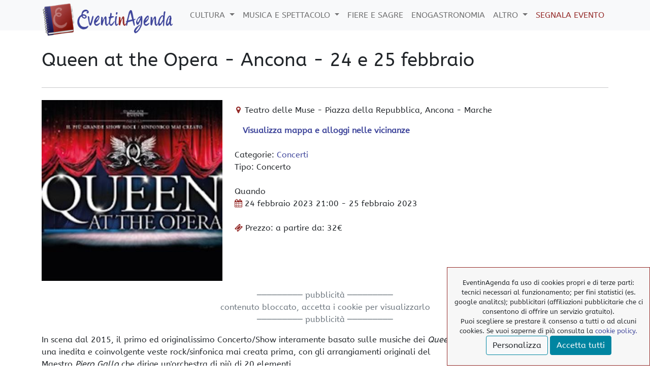

--- FILE ---
content_type: text/html; charset=UTF-8
request_url: https://eventinagenda.it/evento/queen-at-the-opera-ancona-febbraio-2023
body_size: 7776
content:
<!DOCTYPE html>
<html xmlns="http://www.w3.org/1999/xhtml" xml:lang="it-it" dir="ltr" style="height: 100%;" lang="it-it">
    <head>
        <meta charset="utf-8" />
        <meta http-equiv="X-UA-Compatible" content="IE=edge" />
        <meta name="viewport" content="width=device-width, initial-scale=1" />
        <title>Queen at the Opera - Ancona - 24 e 25 febbraio - EventinAgenda</title>
<link rel="preconnect" href="https://cdn.eventinagenda.it" crossorigin />

<link rel="preload" as="style" onload="this.rel = 'stylesheet'" href="https://cdn.eventinagenda.it/css/offcanvas.min.css" />
<link rel='stylesheet' href="https://cdn.eventinagenda.it/css/eia.min.css" />

                <meta name="description" content="In scena dal 2015, il primo ed originalissimo Concerto/Show interamente basato sulle musiche dei QUEEN in una inedita e coinvolgente veste rock/sinfonica mai creata prima." />
                <meta property="og:title" content="Queen at the Opera - Ancona - 24 e 25 febbraio" />
        <meta property="og:description" content="In scena dal 2015, il primo ed originalissimo Concerto/Show interamente basato sulle musiche dei QUEEN in una inedita e coinvolgente veste rock/sinfonica mai creata prima." />
                <meta property="og:image" content="https://img.eventinagenda.it/eventi/16125/queen-at-the-opera.jpg" />
                <meta property="og:type" content="article" />
        <meta property="og:url" content="https://eventinagenda.it/evento/queen-at-the-opera-ancona-febbraio-2023" />
        <meta property="og:site_name" content="EventinAgenda.it" />
        <meta property="fb:app_id" content="1857737037811802" />

        <!-- TradeDoubler site verification 3108747 -->
    <base href="/">
    </head>

    <body style="position: relative; min-height: 100%; top: 0px;">
	<header>
        <nav class="navbar navbar-expand-lg navbar-light bg-light fixed-top align-items-center">
            <div class="container">
	            <a class="navbar-brand" href="https://eventinagenda.it"><img rel="preload" as="image" class="logo" src="https://cdn.eventinagenda.it/img/logo-eventinagenda.png" alt="logo EventinAgenda" title="EventinAgenda.it" width="260px" height="65px" /></a>
                <button class="navbar-toggler p-0 border-0" type="button" id="navbarSideCollapse" aria-label="Toggle navigation">
      <span class="navbar-toggler-icon"></span>
    </button>

                <div class="navbar-collapse offcanvas-collapse" id="navbarsExampleDefault">
                    <ul class="navbar-nav ms-auto">
									<li class="nav-item dropdown">
				<a class="nav-link dropdown-toggle" href="#" id="navbarDropdownMenuLink" role="button" data-bs-toggle="dropdown" aria-expanded="false">
					Cultura
				</a>
					<ul class="dropdown-menu" aria-labelledby="Menu Cultura">
												<li><a class="dropdown-item" href="https://eventinagenda.it/arte">Arte</a></li>
                   														<li><a class="dropdown-item" href="https://eventinagenda.it/fotografia">Fotografia</a></li>
                   														<li><a class="dropdown-item" href="https://eventinagenda.it/conferenze">Conferenze</a></li>
                   														<li><a class="dropdown-item" href="https://eventinagenda.it/manifestazioni">Manifestazioni</a></li>
                   														<li><a class="dropdown-item" href="https://eventinagenda.it/visite-guidate">Visite Guidate</a></li>
                   		 <li><a class="dropdown-item" href="https://eventinagenda.it/musei">Musei</a></li>
                        											</ul>
				</li>
														<li class="nav-item dropdown">
				<a class="nav-link dropdown-toggle" href="#" id="navbarDropdownMenuLink" role="button" data-bs-toggle="dropdown" aria-expanded="false">
					Musica e Spettacolo
				</a>
					<ul class="dropdown-menu" aria-labelledby="Menu Musica e Spettacolo">
												<li><a class="dropdown-item" href="https://eventinagenda.it/concerti">Concerti</a></li>
                   														<li><a class="dropdown-item" href="https://eventinagenda.it/danza">Danza</a></li>
                   														<li><a class="dropdown-item" href="https://eventinagenda.it/opera">Opera</a></li>
                   														<li><a class="dropdown-item" href="https://eventinagenda.it/teatro">Teatro</a></li>
                   														<li><a class="dropdown-item" href="https://eventinagenda.it/cabaret">Cabaret</a></li>
                   													</ul>
				</li>
															<li class="nav-item"><a class="nav-link" href="https://eventinagenda.it/fiere-e-sagre">Fiere e Sagre</a></li>
															<li class="nav-item"><a class="nav-link" href="https://eventinagenda.it/enogastronomia">Enogastronomia</a></li>
														<li class="nav-item dropdown">
				<a class="nav-link dropdown-toggle" href="#" id="navbarDropdownMenuLink" role="button" data-bs-toggle="dropdown" aria-expanded="false">
					Altro
				</a>
					<ul class="dropdown-menu" aria-labelledby="Menu Altro">
												<li><a class="dropdown-item" href="https://eventinagenda.it/sport">Sport</a></li>
                   														<li><a class="dropdown-item" href="https://eventinagenda.it/altra-categoria">Altra categoria</a></li>
                   													</ul>
				</li>
								                <li class="nav-item"><a class="nav-link" title="segnala un evento" href="https://eventinagenda.it/segnala-evento" style="color:#952c2a">Segnala Evento</a></li>
			</ul>
		
                </div>
            </div>
        </nav>

        	<div class="container mt-5">
                <div class="row mt-5">
                    <div class="col-12 mt-5">
                    		<h1>Queen at the Opera - Ancona - 24 e 25 febbraio</h1>
                    </div>
                </div>
               	<hr class="my-4">
            </div>
        </header>
        
        <main>
        	<div class="container">
			<span itemscope itemtype="http://schema.org/Event">
	<div class="row pb-3">
    	<div class="col-md-4">
			
    		<span style="display:none;" itemprop="url">"https://eventinagenda.it/evento/queen-at-the-opera-ancona-febbraio-2023"</span>
    		<span style="display:none;" itemprop="name">Queen at the Opera - Ancona - 24 e 25 febbraio</span>

			<div class="img-evento" style="display:block;position:relative;padding-top:100%;">
        	<img itemprop="image" src="https://img.eventinagenda.it/eventi/16125/queen-at-the-opera.jpg" alt="Queen at The Opera" title="Queen at The Opera" width="100%" height="100%" style="position:absolute;top:0" />
    		</div>
		</div>
    	<div class="col-md-8 mt-md-0 mt-3">
        <address itemprop="location" itemscope itemtype="http://schema.org/Place"><i class="fa fa-map-marker"></i>
            <span itemprop="name">Teatro delle Muse</span> - 
                       <span itemprop="address" itemscope itemtype="http://schema.org/PostalAddress">
               <span itemprop="streetAddress">
               Piazza della Repubblica,
                                             </span>
               <span itemprop="addressLocality">Ancona</span>             - <span itemprop="addressRegion">Marche</span>
           </span>
        </address>

    	        <div style="margin-left:1rem"><a href="https://eventinagenda.it/evento/queen-at-the-opera-ancona-febbraio-2023#mappa" class="scrollLink"><strong>Visualizza mappa e alloggi nelle vicinanze</strong></a></div>
    	       <br>
       <div class="event-categories">
       Categorie: 
                                      <a href="https://eventinagenda.it/concerti">Concerti</a>
       
       <br>Tipo: Concerto
       </div>
       <br>
       <div class="event-date">Quando<br>
       <i class="fa fa-calendar"></i>
       <span itemprop="startDate" content="2023-02-24">
       24 febbraio 2023</span>
      21:00
              <span itemprop="endDate" content="2023-02-25">
        - 25 febbraio 2023
              </span>
                     </div>
       <br><div class="event-price"><i class="fa fa-ticket"></i>Prezzo: a partire da: 32€</div>
                                       </div>
</div>

<div class="row text-center text-muted">
	<div id="ads">
       ───────── pubblicità ─────────
       	<div id="gads">
			contenuto bloccato, accetta i cookie per visualizzarlo   		</div>
       ───────── pubblicità ─────────
    </div>
</div>
            
	<div class="row pt-3">
		    	<div class="col-lg-9 event-description pb-3" itemprop="description">
        	<p>In scena dal 2015, il primo ed originalissimo Concerto/Show interamente basato sulle musiche dei <em>Queen</em> in una inedita e coinvolgente veste rock/sinfonica mai creata prima, con gli arrangiamenti originali del Maestro <em>Piero Gallo</em> che dirige un'orchestra di più di 20 elementi.<br />Da un’idea di <em>Simone Scorcelletti</em> lo spettacolo che sta riscuotendo enorme successo, in Italia e nel mondo! Grazie alla presenza sul palco di oltre 40 straordinari performer, con <strong>Queen At The Opera</strong> il pubblico avrà la <span>possibilità di ascoltare i più grandi classici dei <em>Queen</em> e riviverli assistendo ad un evento pronto a scatenare emozioni uniche.</span></p>
<p></p>
<p><details><summary>Le date</summary>
<ul>
<li itemscope="" itemtype="http://schema.org/Event"><a href="evento/queen-at-the-opera-firenze-febbraio-2023"><span itemprop="name" content="Queen at the Opera - Firenze - 17 febbraio"></span><span style="display: none;" itemprop="startDate">2023-02-17</span>17 febbraio <span itemscope="" itemprop="location" itemtype="http://schema.org/Place"><span itemprop="address" itemscope="" itemtype="http://schema.org/PostalAddress"><span itemprop="addressLocality">Firenze</span></span>, <span itemprop="name">TuscanyHall</span></span></a></li>
<li itemscope="" itemtype="http://schema.org/Event"><a href="evento/queen-at-the-opera-padova-febbraio-2023"><span itemprop="name" content="Queen at the Opera - Padova - 18 febbraio"></span><span style="display: none;" itemprop="startDate">2023-02-18</span>18 febbraio <span itemscope="" itemprop="location" itemtype="http://schema.org/Place"><span itemprop="address" itemscope="" itemtype="http://schema.org/PostalAddress"><span itemprop="addressLocality">Padova</span></span>, <span itemprop="name">Gran Teatro Geox</span></span></a></li>
<li itemscope="" itemtype="http://schema.org/Event"><a href="evento/queen-at-the-opera-brescia-febbraio-2023"><span itemprop="name" content="Queen at the Opera - Brescia - 19 febbraio"></span><span style="display: none;" itemprop="startDate">2023-02-19</span>19 febbraio <span itemscope="" itemprop="location" itemtype="http://schema.org/Place"><span itemprop="address" itemscope="" itemtype="http://schema.org/PostalAddress"><span itemprop="addressLocality">Brescia</span></span>, <span itemprop="name">Gran Teatro Morato</span></span></a></li>
<li itemscope="" itemtype="http://schema.org/Event"><a href="evento/queen-at-the-opera-milano-febbraio-2023"><span itemprop="name" content="Queen at the Opera - Milano - 21 febbraio"></span><span style="display: none;" itemprop="startDate">2023-02-21</span>21 febbraio <span itemscope="" itemprop="location" itemtype="http://schema.org/Place"><span itemprop="address" itemscope="" itemtype="http://schema.org/PostalAddress"><span itemprop="addressLocality">Milano</span></span>, <span itemprop="name">Teatro Arcimboldi</span></span></a></li>
<li itemscope="" itemtype="http://schema.org/Event"><a href="evento/queen-at-the-opera-ancona-febbraio-2023"><span itemprop="name" content="Queen at the Opera - Ancona - 24 e 25 febbraio"></span><span style="display: none;" itemprop="startDate">2023-02-24</span>24 e 25 febbraio <span style="display: none;" itemprop="endDate">2023-02-25</span><span itemscope="" itemprop="location" itemtype="http://schema.org/Place"><span itemprop="address" itemscope="" itemtype="http://schema.org/PostalAddress"><span itemprop="addressLocality">Ancona</span></span>, <span itemprop="name">Teatro delle Muse</span></span></a></li>
<li itemscope="" itemtype="http://schema.org/Event"><a href="evento/queen-at-the-opera-grosseto-marzo-2023"><span itemprop="name" content="Queen at The Opera - Grosseto - 4 marzo"></span><span style="display: none;" itemprop="startDate">2023-03-04</span>  4 marzo <span itemscope="" itemprop="location" itemtype="http://schema.org/Place"><span itemprop="address" itemscope="" itemtype="http://schema.org/PostalAddress"><span itemprop="addressLocality">Grosseto</span></span>, <span itemprop="name">Teatro Moderno</span></span></a></li>
<li itemscope="" itemtype="http://schema.org/Event"><a href="evento/queen-at-the-opera-taranto-marzo-2023"><span itemprop="name" content="Queen at The Opera - Taranto - 16 marzo"></span><span style="display: none;" itemprop="startDate">2023-03-16</span>16 marzo <span itemscope="" itemprop="location" itemtype="http://schema.org/Place"><span itemprop="address" itemscope="" itemtype="http://schema.org/PostalAddress"><span itemprop="addressLocality">Taranto</span></span>, <span itemprop="name">Teatro Orfeo</span></span></a></li>
<li itemscope="" itemtype="http://schema.org/Event"><a href="evento/queen-at-the-opera-bari-marzo-2023"><span itemprop="name" content="Queen at The Opera - Bari - 17 marzo"></span><span style="display: none;" itemprop="startDate">2023-03-17</span>17 marzo <span itemscope="" itemprop="location" itemtype="http://schema.org/Place"><span itemprop="address" itemscope="" itemtype="http://schema.org/PostalAddress"><span itemprop="addressLocality">Bari</span></span>, <span itemprop="name">Teatro Team</span></span></a></li>
<li itemscope="" itemtype="http://schema.org/Event"><a href="evento/queen-at-the-opera-lecce-agosto-2022"><span itemprop="name" content="Queen at the Opera - Lecce - 18 marzo 2023"></span><span style="display: none;" itemprop="startDate">2023-03-18</span>18 marzo <span itemscope="" itemprop="location" itemtype="http://schema.org/Place"><span itemprop="address" itemscope="" itemtype="http://schema.org/PostalAddress"><span itemprop="addressLocality">Lecce</span></span>, <span itemprop="name">Parco</span></span></a></li>
<li itemscope="" itemtype="http://schema.org/Event"><a href="evento/queen-at-the-opera-sanremo-marzo-2023"><span itemprop="name" content="Queen at the Opera - Sanremo - 24 marzo"></span><span style="display: none;" itemprop="startDate">2023-03-24</span>24 marzo <span itemscope="" itemprop="location" itemtype="http://schema.org/Place"><span itemprop="address" itemscope="" itemtype="http://schema.org/PostalAddress"><span itemprop="addressLocality">Sanremo</span></span>, <span itemprop="name">Teatro Ariston</span></span></a></li>
<li itemscope="" itemtype="http://schema.org/Event"><a href="evento/queen-at-the-opera-genova-marzo-2023"><span itemprop="name" content="Queen at The Opera - Genova - 25 e 26 marzo"></span><span style="display: none;" itemprop="startDate">2023-03-25</span>25 e 26 marzo <span style="display: none;" itemprop="endDate">2023-03-26</span><span itemscope="" itemprop="location" itemtype="http://schema.org/Place"><span itemprop="address" itemscope="" itemtype="http://schema.org/PostalAddress"><span itemprop="addressLocality">Genova</span></span>, <span itemprop="name">Politeama Genovese</span></span></a></li>
<li itemscope="" itemtype="http://schema.org/Event"><a href="evento/queen-at-the-opera-san-benedetto-del-tronto-aprile-2023"><span itemprop="name" content="Queen at the Opera - San Benedetto del Tronto - 15 aprile"></span><span style="display: none;" itemprop="startDate">2023-04-15</span>15 aprile <span itemscope="" itemprop="location" itemtype="http://schema.org/Place"><span itemprop="address" itemscope="" itemtype="http://schema.org/PostalAddress"><span itemprop="addressLocality">San Benedetto del Tronto</span></span>, <span itemprop="name">PalaRiviera</span></span></a></li>
<li itemscope="" itemtype="http://schema.org/Event"><a href="evento/queen-at-the-opera-bologna-aprile-2023"><span itemprop="name" content="Queen at the Opera - Bologna - 28 aprile"></span><span style="display: none;" itemprop="startDate">2023-04-28</span>28 aprile <span itemscope="" itemprop="location" itemtype="http://schema.org/Place"><span itemprop="address" itemscope="" itemtype="http://schema.org/PostalAddress"><span itemprop="addressLocality">Bologna</span></span>, <span itemprop="name">Teatro Europauditorium</span></span></a></li>
<li itemscope="" itemtype="http://schema.org/Event"><a href="evento/queen-at-the-opera-napoli-aprile-2023"><span itemprop="name" content="Queen at the Opera - Napoli - 29 aprile"></span><span style="display: none;" itemprop="startDate">2023-04-29</span>29 aprile <span itemscope="" itemprop="location" itemtype="http://schema.org/Place"><span itemprop="address" itemscope="" itemtype="http://schema.org/PostalAddress"><span itemprop="addressLocality">Napoli</span></span>, <span itemprop="name">Teatro PalaPartenope</span></span></a></li>
<li itemscope="" itemtype="http://schema.org/Event"><a href="evento/queen-at-the-opera-livorno-maggio-2023"><span itemprop="name" content="Queen at the Opera - Livorno -  6 e 7 maggio"></span><span style="display: none;" itemprop="startDate">2023-05-06</span>  6 e 7 maggio <span style="display: none;" itemprop="endDate">2023-05-07</span><span itemscope="" itemprop="location" itemtype="http://schema.org/Place"><span itemprop="address" itemscope="" itemtype="http://schema.org/PostalAddress"><span itemprop="addressLocality">Livorno</span></span>, <span itemprop="name">Teatro Goldoni</span></span></a></li>
</ul>
</details></p>
<p></p>
<p><a class="ticket" href="http://www.ticketone.it/biglietti.html?affiliate=IZX&amp;doc=artistPages%2Ftickets&amp;fun=artist&amp;action=tickets&amp;erid=2577629" target="_blank" >Acquista il Biglietto</a></p>
     		<div id="fb-root"></div>
<!-- <script>(function(d, s, id) {
  var js, fjs = d.getElementsByTagName(s)[0];
  if (d.getElementById(id)) return;
  js = d.createElement(s); js.id = id;
  js.src = 'https://connect.facebook.net/it_IT/sdk.js#xfbml=1&version=v10.0&appId=1857737037811802&autoLogAppEvents=1';
  fjs.parentNode.insertBefore(js, fjs);
}(document, 'script', 'facebook-jssdk'));</script>
-->
<script defer crossorigin="anonymous" src="https://connect.facebook.net/it_IT/sdk.js#xfbml=1&version=v10.0&appId=1857737037811802&autoLogAppEvents=1" nonce="DX4Og1xR"></script>

<div class="col-12 text-end">
<!--
<div class="fb-like col-3" data-href="https://eventinagenda.it/evento/queen-at-the-opera-ancona-febbraio-2023" data-layout="button" data-action="like" data-size="large" data-show-faces="true" data-share="true" style="float:right"></div>
<div class=" col-3"><a rel="nofollow" target="_blank" href="https://telegram.me/shate/url?url=https://eventinagenda.it/evento/queen-at-the-opera-ancona-febbraio-2023"><i class="fa fa-telegram" style="font-size:24px;padding:1px 0"> </i></a></div>
<div class=" col-3"><a rel="nofollow" target="_blank" href="https://www.facebook.com/sharer/sharer.php?u=https://eventinagenda.it/evento/queen-at-the-opera-ancona-febbraio-2023"><i class="fa fa-facebook-official"></i> </a></div>
<div class=" col-3"><a href="https://wa.me/?text=https://eventinagenda.it/evento/queen-at-the-opera-ancona-febbraio-2023"><i class="fa fa-whatsapp"></i></a></div><i class="fa fa-phone"></i><i class="fa fa-whatsapp"></i><i class="fa fa-facebook-official"></i><i class="fa fa-telegram" aria-hidden="true"></i>
-->

<div class="fb-share-button" data-href="https://eventinagenda.it/evento/queen-at-the-opera-ancona-febbraio-2023" data-layout="button" data-size="large">
<a target="_blank" href="https://www.facebook.com/sharer/sharer.php?u=https://eventinagenda.it/evento/queen-at-the-opera-ancona-febbraio-2023%2F&amp;src=sdkpreparse" class="fb-xfbml-parse-ignore">Condividi</a></div>

</div>    	</div>
    </span>
    
    	<div class="col-lg-3">
			<div id="pub" class="position-sticky text-muted" style="top: 6rem;">
			<div class="event-description" >
<div class="adside">  
<a href="https://www.satispay.com/promo/CRISTIANCAP" target="_blank">
    <img src="https://cdn.eventinagenda.it/img/satispay.jpg" width="100%">
</a>
</div>
</div>			 contenuto bloccato, accetta i cookie per visualizzarlo
                    	</div>
    	</div>
    </div>       

<div class="row"><a name="mappa" id="mappa" style="padding-top:20px"></a>
    <div class="col-12">
    	<p class="view-mode"> 
 		   
    	<a id="map-link" class="map ui-dir-button active" title="mostra indicazioni mappa" href="javascript:showMap(true)">Chiudi mappa</a>
    	</p>
        <div id="companies-map-container">
		<script defer src="https://cdn.eventinagenda.it/js/map.js"></script>
<div class="a22map" data-lat="43.61917644272342" data-lng="13.509889841079712" data-zoom="18" data-checkin="2023-02-24"></div>        </div>
		        <hr />
    </div>
</div>


            <div class="col-12">
        	<p>Potrebbero interessarti anche:</p>
        </div>
        <div class="row row-cols-1 row-cols-sm-2 row-cols-lg-4 ">
    		        		<div class="col">
            		<div class="post-preview">
        			<a href="https://eventinagenda.it/evento/vasco-rossi-ancona-giugno-2026" >
            									<div class="card-img-top img-lista">
            				<img class="correlate img-fix" loading="lazy" src="https://img.eventinagenda.it/eventi/18736/vasco-live-2026.webp" alt="Vasco live 2026" title="Vasco live 2026" role="img" aria-label="immagine: Vasco live 2026" preserveAspectRatio="xMidYMid slice" focusable="false" width="100%" height="100%" />
						</div>
            			<div class="correlati">
                			<p class="name">Vasco Rossi - Ancona - 23 e 24 giugno</p>
                			<p>Vasco Rossi torna con il Vasco Live 2026: 11 concerti in 6 città tra maggio e giugno, con scenografie spettacolari e un’energia unica. Imperdibile!</p>
            			</div>
            			        			</a>
            		</div>
            	</div>
    				</div>
    

<script type="application/ld+json">[{"@context": "https://schema.org",
                "@type": "WebSite",
                "name": "EventinAgenda",
                "url": "https://eventinagenda.it"},{"@context":"http://schema.org",
"@type":"Organization","name":"EventinAgenda",
"url":"https://eventinagenda.it",
"logo":"//cdn.eventinagenda.it/img/logo-eventinagenda.png",
"sameAs":["https://www.facebook.com/EventinAgenda/"]},{"@context": "https://schema.org",
                "@type": "Event",
                "name": "Queen at the Opera - Ancona - 24 e 25 febbraio","image": "https://img.eventinagenda.it/eventi/16125/queen-at-the-opera.jpg","description": "In scena dal 2015, il primo ed originalissimo Concerto/Show interamente basato sulle musiche dei QUEEN in una inedita e coinvolgente veste rock/sinfonica mai creata prima.",
                "url": "https://eventinagenda.it/evento/queen-at-the-opera-ancona-febbraio-2023",
                "startDate": "2023-02-24",
                "doorTime": "21:00:00",
                "endDate": "2023-02-25",
                "location" : {
     "@type" : "Place", "name": "Teatro delle Muse", "address": {
      "@type": "PostalAddress",
	  "streetAddress": "Piazza della Repubblica",
      "addressLocality": "Ancona",
      "addressRegion": "Marche",
      "addressCountry": "IT"
    }
    }}]</script>
<script>			
    function showMap(display){
    	jQuery("#map-link").toggleClass("active");

    	if(!jQuery("#map-link").hasClass("active")){
        	jQuery("#map-link").html("Mostra mappa");
	    	jQuery("#companies-map-container").hide();
	    	
	    }else{
        	jQuery("#companies-map-container").show();
	    	jQuery("#map-link").html("Chiudi mappa");
	    	//loadMapScript();
	    }
    }
</script>
<!-- fine ics -->

        </main>

        <hr />

        <footer class="text-center">
            <div class="container">
                <div class="row">
                    <div class="col-12">
                        <ul class="list-inline">
                            <li>
                                <a href="https://www.facebook.com/EventinAgenda/" target="_blank" title="pagina FB EventinAgenda">
                                    <span class="fa-stack fa-lg">
                                        <i class="fa fa-circle fa-stack-2x"></i>
                                        <i class="fa fa-facebook fa-stack-1x fa-inverse"></i>
                                    </span>
                                </a>
                            </li>
                        </ul>
                        <p class="copyright text-muted">© EventinAgenda 2017-2026<wbr> - <wbr>All Rights Reserved.</p>
                    </div>
                </div>
                   

			<a id="back-to-top" href="#" class="btn btn-primary btn-lg back-to-top" role="button" title="" data-toggle="tooltip" data-placement="top">
  				<i class="fa fa-chevron-up" aria-hidden="true"></i>
			</a>

          </div>
            <div id='content-cons'></div>
        </footer>
        
        <script src="https://ajax.googleapis.com/ajax/libs/jquery/3.6.0/jquery.min.js"></script>
        <script src="https://cdn.eventinagenda.it/js/eia.min.js"></script>
        <script defer src="https://cdn.eventinagenda.it/js/off_top.min.js"></script>
                <script defer src="https://cdn.eventinagenda.it/js/imgsize.js"></script>

        <link href="https://cdn.eventinagenda.it/css/style.min.css" rel="stylesheet"/>
<link href="https://cdn.eventinagenda.it/css/evento.min.css" rel="stylesheet">
<script src="https://www.dwin2.com/pub.485237.min.js"></script>
<!-- Tmaster
<script type="text/javascript">(function(i,m,p,a,c,t){c.ire_o=p;c[p]=c[p]||function(){(c[p].a=c[p].a||[]).push(arguments)};t=a.createElement(m);var z=a.getElementsByTagName(m)[0];t.async=1;t.src=i;z.parentNode.insertBefore(t,z)})('https://utt.impactcdn.com/P-A2974110-90d1-49ae-94bd-b95c935651c11.js','script','impactStat',document,window);impactStat('transformLinks');impactStat('trackImpression');</script>
-->
        <link href="https://cdn.eventinagenda.it/css/icon.min.css" rel="stylesheet" />

<script>
function SetCookie(cookieName,cookieValue,nDays,valore,analt)  {
const today = new Date();
var expire = new Date();
var dominio= "eventinagenda.it";

if (nDays==null || nDays==0) nDays=1;
expire.setTime(today.getTime() + 3600000*24*nDays);
//var expr = expire.toUTCString();
let date = new Date(Date.now() + nDays);
    date = date.toUTCString();
document.cookie = cookieName+"="+cookieValue +"; " +dominio+ "; path=/; sameSite=Lax; expires="+expire.toGMTString();
document.cookie = "eiapub="+ valore + "; " +dominio+ "; path=/; sameSite=Lax; expires="+expire.toGMTString();
document.cookie = "eiastat="+ analt + "; " +dominio+ "; path=/; sameSite=Lax; expires="+expire.toGMTString();
control(eventoid);
}
</script>


<script>
function leerCookie(nombre) {
a = document.cookie.substring(document.cookie.indexOf(nombre + '=') + nombre.length + 1,document.cookie.length);
if(a.indexOf(';') != -1)a = a.substring(0,a.indexOf(';'))
return a;
}


function removeCookie(){
var dominio= "eventinagenda.it";
document.cookie = 'visita=null; expires=Thu, 01 Jan 1970 00:00:00 GMT;';
document.cookie = 'eiapub=null; expires=Thu, 01 Jan 1970 00:00:00 GMT;';
document.cookie = 'visita=; expires=Thu, 01 Jan 1970 00:00:00 GMT; path=/';
document.cookie = 'eiapub=; expires=Thu, 01 Jan 1970 00:00:00 GMT; path=/';
document.cookie = 'eiastat=; expires=Thu, 01 Jan 1970 00:00:00 GMT; path=/';

document.getElementById("gads").innerHTML = "contenuto bloccato";
document.getElementById("pub").innerHTML = "contenuto bloccato";
control();
}
</script>


<script>
function hidec(){
document.getElementById('avviso').style.display='none';
}

function accetta(eventoid){
const today = new Date();
var expire = new Date();
expire.setTime(today.getTime() + 3600000*24*30);
document.cookie = "eiapub=true" + "; path=/; SameSite=Lax; expires="+expire.toGMTString();
control(eventoid);}

var valore="false";
var analt="false";

function func(){
var resp_ad = document.getElementById("checkb");
if (resp_ad.checked) { valore="true"; }else{ valore="false";}
var resp_st = document.getElementById("checkst");
if (resp_st.checked) { analt="true"; }else{ analt="false";}
}

function showDettagli() {
   document.getElementById("dettagli").style.display='inline-block'; //visualizza dettagli
   document.getElementById("Bdet").style.display='none'; //nascondi bottone dettagli
   document.querySelector("#salva").style.display='inline-block';

}
var b='<div id="dettagli" style="display:none">I cookies di cui si avvale il sito\
<div class="form-check form-switch">\
<p><input class="form-check-input" type="checkbox" id="teck" disabled checked >\
<label class="form-check-label" for="teck"> tecnici</label>\
<br><small id="cookieHelptecknici" class="form-text">necessari al funzionamento del sito</small></p>\
<p><input class="form-check-input" type="checkbox" id="checkst" onchange="func();" unchecked >\
<label class="form-check-label" for="checkst"> statistci</label>\
<br><small id="cookieHelpstatistici" class="form-text">Google Tag e Google analitics (con anonimizzazione dell\'ip), per misurare le parfomance del nostro sito</small></p>\
<p><input class="form-check-input" type="checkbox" id="checkb" onchange="func();" >\
<label class="form-check-label" for="checkb"> pubblicitari</label>\
<br><small id="cookieHelppubblicitari" class="form-text">Affiliazioni pubblicitarie (Google Adsence; Awin)</small></p>\
</div>\
</div>';


function control(eventoid){
ilcookie = (document.cookie.match(/^(?:.*;)?\s*eiapub\s*=\s*([^;]+)(?:.*)?$/)||[,null])[1];

if ( ilcookie == null) {
var a="<div id='avviso' style='position:fixed;z-index:99;bottom:0px;right:0px;max-width:400px;width:100%;padding:20px 10px;height:auto;background:#f7f7f7;border:1px solid #952c2a;font-size:small;'>EventinAgenda fa uso di cookies propri e di terze parti: tecnici necessari al funzionamento; per fini statistici (es. google analitcs); pubblicitari (affiliazioni pubblicitarie che ci consentono di offrire un servizio gratuito).<br>Puoi scegliere se  prestare il consenso a tutti o ad alcuni cookies. Se vuoi saperne di più consulta la <a href='cookies-policy'>cookie policy.</a><br>\
" + b + "\
<button class='btn btn-light' id='Bdet' style='display:inline-block' onclick=\"showDettagli();\">Personalizza</button>\
<button class='btn btn-light' id='salva' style='display:none' onclick=\"SetCookie('visita', 'true', 30, valore, analt);hidec();\">accetta selezionati</button>\
  <button class='btn btn-primary' onclick=\"SetCookie('visita', 'true', 30, 'true', 'true');hidec();\">Accetta tutti</button></div>";
 document.getElementById("content-cons").innerHTML = a;
}
else { 
var x = leerCookie('eiapub');

var baseurl=location.host;
gads=document.getElementById("gads");
c_bloccato="contenuto bloccato, accetta i cookie per visualizzarlo" + " <a href='javascript: accetta(eventoid);' >accetta</a>";
if (x === "true") { /*$("#pub").load("https://" + baseurl + "/banner?eventoid=" + eventoid);*/ $("#gads").load("https://" + baseurl + "/adsense.html"); } 
if (x == "false") { document.getElementById("pub").innerHTML = c_bloccato; gads.innerHTML = c_bloccato;}
}
}

if (typeof leerCookie('visita') && leerCookie('visita') == "false") { 
 }
</script>

<ul class="cookie">
<li><a href="/cookies-policy">> Cookies Policy</a></li><li><a href="/privacy-policy">> Privacy Policy</a></li>
<li><a href='javascript:removeCookie();'>> elimina i nostri cookies</a></li>
</ul>
<script>var eventoid=154;
control(eventoid);
</script>

    <!-- Global site tag (gtag.js) - Google Analytics -->

<script>
  window.dataLayer = window.dataLayer || [];
  function gtag(){dataLayer.push(arguments);}
    // Improve ad click measurement quality (optional)
    gtag('set', 'url_passthrough', true);
    // Further redact your ads data (optional)
    gtag("set", "ads_data_redaction", true);

</script>

<!-- Google Tag Manager -->
<script>(function(w,d,s,l,i){w[l]=w[l]||[];w[l].push({'gtm.start':
new Date().getTime(),event:'gtm.js'});var f=d.getElementsByTagName(s)[0],
j=d.createElement(s),dl=l!='dataLayer'?'&l='+l:'';j.async=true;j.src=
'https://www.googletagmanager.com/gtm.js?id='+i+dl;f.parentNode.insertBefore(j,f);
})(window,document,'script','dataLayer','GTM-MZ3ZQC8');</script>
<!-- End Google Tag Manager -->
    <!-- Google Tag Manager (noscript) -->
<noscript><iframe src="https://www.googletagmanager.com/ns.html?id=GTM-MZ3ZQC8"
height="0" width="0" style="display:none;visibility:hidden"></iframe></noscript>
<!-- End Google Tag Manager (noscript) -->

    </body>
</html>


--- FILE ---
content_type: text/css
request_url: https://cdn.eventinagenda.it/css/offcanvas.min.css
body_size: 713
content:
@media(max-width:991.98px){.offcanvas-collapse{position:fixed;top:60px;bottom:0;left:100%;width:100%;padding-right:1rem;padding-left:1rem;overflow-y:auto;visibility:hidden;background-color:var(--bs-light);transition:transform .3s ease-in-out,visibility .3s ease-in-out;z-index:-1;padding-top:1rem}.offcanvas-collapse.open{visibility:visible;transform:translateX(-100%)}}.nav-scroller{position:relative;z-index:2;height:2.75rem;overflow-y:hidden}.nav-scroller .nav{display:flex;flex-wrap:nowrap;padding-bottom:1rem;margin-top:-1px;overflow-x:auto;color:rgba(255,255,255,.75);text-align:center;white-space:nowrap;-webkit-overflow-scrolling:touch}.nav-underline .nav-link{padding-top:.75rem;padding-bottom:.75rem;font-size:.875rem;color:#6c757d}.nav-underline .nav-link:hover{color:#007bff}.nav-underline .active{font-weight:500;color:#343a40}

--- FILE ---
content_type: text/css
request_url: https://cdn.eventinagenda.it/css/icon.min.css
body_size: 443
content:
@font-face{font-family:fontawesome;font-display: swap;src:url(//cdn.eventinagenda.it/fonts/fontawesome-webfont.eot?v=4.7.0);src:url(//cdn.eventinagenda.it/fonts/fontawesome-webfont.eot?#iefix&v=4.7.0) format('embedded-opentype'),url(//cdn.eventinagenda.it/fonts/fontawesome-webfont.woff) format('woff'),url(//cdn.eventinagenda.it/fonts/fontawesome-webfont.ttf?v=4.7.0) format('truetype'),url(//cdn.eventinagenda.it/fonts/fontawesome-webfont.svg?v=4.7.0#fontawesomeregular) format('svg');font-weight:400;font-style:normal; }.fa{display:inline-block;font:normal normal normal 1rem/1 FontAwesome;color:#952c2a;font-size:inherit;text-rendering:auto;-webkit-font-smoothing:antialiased;-moz-osx-font-smoothing:grayscale}.fa-map-marker:before{content:"\f041";margin:0 .2rem}.fa-calendar:before{content:"\f073"}.fa-ticket:before{content:"\f145";margin:0 .3rem 0 0}.fa-arrow-circle-o-right:before{content:"\f18e"}.fa-lg{font-size:1.33333333em;line-height:.75em;vertical-align:-15%}.fa-stack{position:relative;display:inline-block;width:2em;height:2em;line-height:2em;vertical-align:middle}.fa-stack-1x,.fa-stack-2x{position:absolute;left:0;width:100%;text-align:center}.fa-stack-1x{line-height:inherit}.fa-stack-2x{font-size:2em}.fa-inverse{color:#fff}.fa-facebook:before{content:"\f09a"}.fa-circle:before{content:"\f111"}.fa-chevron-up::before{content:"\f077";color:#fff}

--- FILE ---
content_type: application/javascript; charset=UTF-8
request_url: https://scripts.stay22.com/smaps.js
body_size: 3392
content:
// scripts version - 2026-01-27T16:34:27.725Z-d471e37
"use strict";(()=>{(function(){"use strict";console.log("[STAY22] Loaded smaps22 v0.10.0");let t=window.Stay22||{};t.mapParams=t.mapParams||{},t.displaySettings=t.displaySettings||{},$(),P();let f=["address","lat","lng","adults","checkin","checkout","eventstart","eventend","markerimage","venue","navimage"],g=380;document.head.insertAdjacentHTML("beforeend",`<style>
      .s22-frametoggle {
        ${t.displaySettings.margin.top?`margin-top: ${t.displaySettings.margin.top};`:""}
        ${t.displaySettings.margin.bottom?`margin-bottom: ${t.displaySettings.margin.bottom};`:""}
        ${t.displaySettings.margin.left?`margin-left: ${t.displaySettings.margin.left};`:""}
        ${t.displaySettings.margin.right?`margin-right: ${t.displaySettings.margin.right};`:""}
      }

      .s22-popmodal {
        position: fixed;
        max-width: 650px;
        max-height: ${g}px;
        width: 95vw;
        height: 75vh;
        background: #fff;
        border-radius: 4px;
        box-shadow: 0px 0px 100px rgba(0,0,0,1);
        top: calc(50vh + 40px);
        left: 50vw;
        transform: translate(-50%, -50%);
        z-index: 10003;
      }

      .s22-close-btn {
        position: absolute;
        right: 2px;
        top: -26px;
        appearance: none;
        background: none;
        border: 0px;
        cursor: pointer;
      }

      .s22-close-icon {
        height: 16px;
        width: 16px;
      }

      .s22-modalheader {
        /* this was used for modalText, could be used for presentation */
        padding: 5px 6px;
        width: calc(100% - 22px);
        min-height: 32px;
      }

      .s22-presentationtext {
        /* nothing for now */
      }

      .s22-responsive-wrap {
        position: relative;
        padding-top: 60%;
        overflow: hidden;
        min-height: ${g}px; /* useful for mobile */
      }

      .s22-responsive-embed {
        position: absolute;
        top: 0;
        left: 0;
        width: 100%;
        height: 100%;
        border: 0;
      }

      .s22-typical-btn {
        line-height: 1;
        cursor: pointer;
        text-align: center;
        display: inline-block;
        border: 2px solid #${t.displaySettings.mainColor};
        padding: 0.5rem 1rem;
        margin: 0;
        text-decoration: none;
        font-size: 1.1em;
      }

      .s22-typical-btn:hover {
        outline: 1px solid #fff;
        outline-offset: -4px;
        transform: scale(0.99);
      }
    </style>`);function w(){let a=window.$.noConflict(!0);a(function(){switch(o(),t.displaySettings.display){case"onload_div":m();break;case"onload_popmodal":c(),b();break;case"onclick_slidedown":l("slidetoggle");break;case"onclick_popmodal":l("popmodal"),b();break;default:m();break}});function l(e){t.displaySettings.parentBlock&&t.displaySettings.insertX&&a(t.displaySettings.parentBlock).each(function(){let n={},i=a(this);f.forEach(function(s){if(t.mapParams[s])try{let r=i.find(a(t.mapParams[s]));r.length&&(n[s]=r.text().trim())}catch(r){}}),i.find(t.displaySettings.insertX.qs)[t.displaySettings.insertX.jqPos](`<div class="${t.displaySettings.a22mapQS.replace(/[#.]/g,"")}" ${C(n)}></div>`)}),document.querySelectorAll(t.displaySettings.a22mapQS).forEach(function(n){let i=n.getAttribute("btntext");n.insertAdjacentHTML("afterbegin",`<button class="${t.displaySettings.btnClass} s22-btn" href="#">${i||t.displaySettings.btnText}</button>`),n.addEventListener("click",function(){if(e==="slidetoggle"){let s=this.querySelector(".s22-frametoggle");if(s)q(s,313);else{let r=d(this.dataset),y=p(r);this.insertAdjacentHTML("beforeend",y),s=this.querySelector(".s22-frametoggle"),S(s,313)}}else if(e==="popmodal"){let s=this.querySelector(".s22-popmodal");if(s)window.getComputedStyle(s).display==="none"?s.style.display="block":s.style.display="none";else{let r=d(this.dataset),y=p(r);this.insertAdjacentHTML("beforeend",u(y,!0)),s=this.querySelector(".s22-popmodal"),s.style.display="block"}}})}),e==="slidetoggle"&&t.displaySettings.autoDropFirst&&A()}function o(){let e=null;try{a("script[type='application/ld+json']").each(function(n,i){let s=JSON.parse(a(i).text());s["@type"]==="Event"&&(e=s)})}catch(n){}if(e)console.log("[SMAPS22] Found event schema.");else return;t.mapParams.address==="SCHEMA"&&(t.mapParams.address=e.location.address),t.mapParams.checkin==="SCHEMA"&&(t.mapParams.checkin=e.startDate),t.mapParams.checkout==="SCHEMA"&&(t.mapParams.checkout=e.endDate)}function m(){if(t.displaySettings.insertX){let e=d(),n=p(e);a(t.displaySettings.insertX.qs)[t.displaySettings.insertX.jqPos](n)}else document.querySelectorAll(t.displaySettings.a22mapQS).forEach(function(e){let n=d(e.dataset),i=p(n);e.innerHTML=i})}function c(){let e=d({}),n=p(e);document.body.insertAdjacentHTML("beforeend",u(n,!1))}function d(e){e=e||{};let n=Object.assign({},t.mapParams);n=Object.assign(n,e);for(let s in n)f.includes(s)&&(n[s]=j(n[s]));n.campaign?n.campaign=`smaps22-${n.campaign}`:n.campaign=M(n);let i="";for(let s in n)i&&(i+="&"),i+=s+"="+encodeURIComponent(n[s]);return i}function C(e){let n="";for(let i in e)n&&(n+=" "),n+=`data-${i}="${e[i]}"`;return n}function p(e,n){return`
    <div class="s22-frametoggle ${t.displaySettings.mapClass}" style="${n?"display:none":""}">
      ${t.displaySettings.presentationText?`<h3>${t.displaySettings.presentationText}</h3>`:""}
      <div class="s22-responsive-wrap">
        <iframe class="s22-responsive-embed" src="https://www.stay22.com/embed/gm?${e}" frameborder="0"></iframe>
      </div>
    </div>
    `}function u(e,n){return`
      <div class="s22-popmodal" style="${n?"display:none":""}">
        <button class="s22-close-btn" onclick="window.Stay22.closeModal(this);event.stopPropagation()">
          <svg class="s22-close-icon" viewBox="0 0 24 24"><polygon points="24 2.41 21.58 0 12 9.58 2.41 0 0 2.41 9.58 12 0 21.58 2.41 24 12 14.41 21.58 24 24 21.58 14.41 12"></polygon></svg>
        </button>
        ${e}
      </div>
    `}function T(e,n){n===void 0&&(n=500),e.style.transitionProperty="height, margin, padding",e.style.transitionDuration=n+"ms",e.style.boxSizing="border-box",e.style.height=e.offsetHeight+"px",e.style.overflow="hidden",e.style.height=0,e.style.paddingTop=0,e.style.paddingBottom=0,e.style.marginTop=0,e.style.marginBottom=0,window.setTimeout(function(){e.style.display="none",e.style.removeProperty("height"),e.style.removeProperty("padding-top"),e.style.removeProperty("padding-bottom"),e.style.removeProperty("margin-top"),e.style.removeProperty("margin-bottom"),e.style.removeProperty("overflow"),e.style.removeProperty("transition-duration"),e.style.removeProperty("transition-property")},n)}function S(e,n){n===void 0&&(n=500),e.style.removeProperty("display");let i=window.getComputedStyle(e).display;i==="none"&&(i="block"),e.style.display=i;let s=e.offsetHeight;e.style.overflow="hidden",e.style.height=0,e.style.paddingTop=0,e.style.paddingBottom=0,e.style.marginTop=0,e.style.marginBottom=0,e.style.boxSizing="border-box",e.style.transitionProperty="height, margin, padding",e.style.transitionDuration=n+"ms",e.style.height=s+"px",e.style.removeProperty("padding-top"),e.style.removeProperty("padding-bottom"),e.style.removeProperty("margin-top"),e.style.removeProperty("margin-bottom"),window.setTimeout(function(){e.style.removeProperty("height"),e.style.removeProperty("overflow"),e.style.removeProperty("transition-duration"),e.style.removeProperty("transition-property")},n)}function q(e,n){return n===void 0&&(n=500),window.getComputedStyle(e).display==="none"?S(e,n):T(e,n)}function M(e){let n=decodeURIComponent(window.location.href.substring(window.location.href.replace(/\/$/,"").lastIndexOf("/")+1)),i=h(n||document.title);return e.address&&(i=`smaps22-${i}-${h(e.address)}`),i}function h(e){return e=(e||"").toString(),e.normalize("NFD").replace(/[\u0300-\u036f]/g,"").toLowerCase().trim().replace(/[^a-z0-9 ]/g,"").replace(/\s+/g,"_")}function b(){window.document.querySelector("body").addEventListener("click",function(n){n.target.classList.contains("s22-btn")||v()})}function j(e){let n=e;try{let i=a(e);i.length&&(n=i.text().trim())}catch(i){}return n}window.Stay22.closeModal=function(){v()};function A(){let e=window.document.querySelector(".a22map");e&&e.click()}function v(){document.querySelectorAll(".s22-popmodal").forEach(function(e){e.style.display="none"})}}function x(){return t.displaySettings.insert_beforebegin?{qs:t.displaySettings.insert_beforebegin,pos:"beforebegin",jqPos:"before"}:t.displaySettings.insert_afterbegin?{qs:t.displaySettings.insert_afterbegin,pos:"afterbegin",jqPos:"prepend"}:t.displaySettings.insert_beforeend?{qs:t.displaySettings.insert_beforeend,pos:"beforeend",jqPos:"append"}:t.displaySettings.insert_afterend?{qs:t.displaySettings.insert_afterend,pos:"afterend",jqPos:"after"}:null}function P(){t.displaySettings.a22mapQS=t.displaySettings.a22mapQS||".a22map",t.displaySettings.presentationText=t.displaySettings.presentationText||t.displaySettings.modalText||"",t.displaySettings.btnText=t.displaySettings.btnText||"",t.displaySettings.btnClass=t.displaySettings.btnClass||"s22-typical-btn",t.displaySettings.mapClass=t.displaySettings.mapClass||"",t.displaySettings.mainColor=t.displaySettings.mainColor||t.mapParams.maincolor||"0069ed",t.displaySettings.margin=t.displaySettings.margin||{},t.displaySettings.parentBlock=t.displaySettings.parentBlock||null,t.displaySettings.insertX=x()}function $(){function a(l){let o=window.location.href;Object.keys(l.urlSpecs).forEach(function(c){o.includes(c)&&(l=Object.assign(l,l.urlSpecs[c]))}),delete l.urlSpecs}t.mapParams.urlSpecs&&a(t.mapParams),t.displaySettings.urlSpecs&&a(t.displaySettings)}function k(a,l){let o=document.createElement("script");o.type="text/javascript",o.readyState?o.onreadystatechange=function(){(o.readyState==="loaded"||o.readyState==="complete")&&(o.onreadystatechange=null,l())}:o.onload=function(){l()},o.src=a,document.body?document.body.appendChild(o):document.head.appendChild(o)}k("https://cdnjs.cloudflare.com/ajax/libs/jquery/3.6.3/jquery.min.js",w)})();})();
